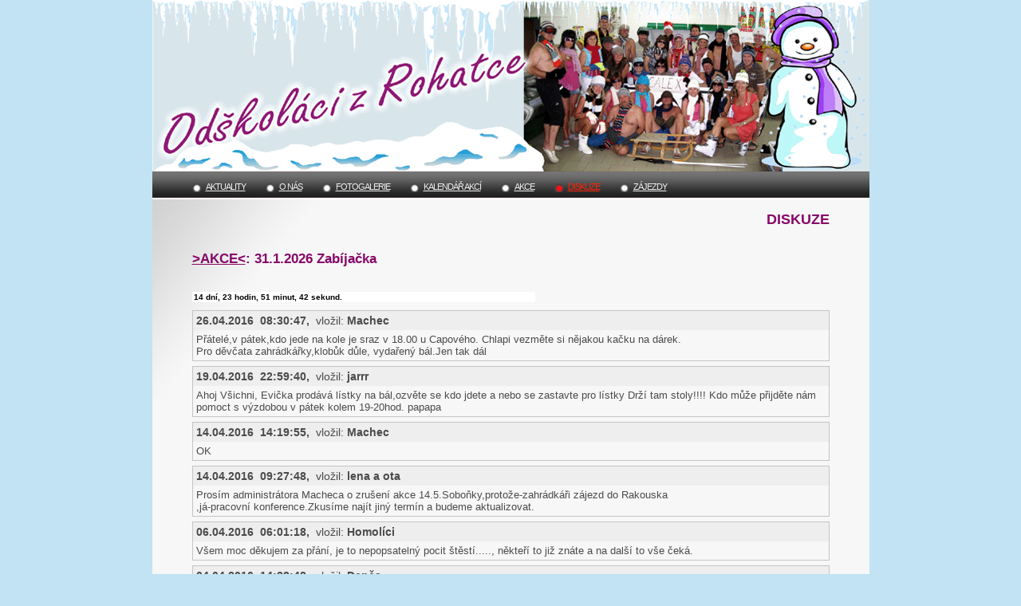

--- FILE ---
content_type: text/html
request_url: http://www.odskolaci.cz/cs/diskuze?diskuzepage=52
body_size: 43929
content:
<!DOCTYPE html PUBLIC "-//W3C//DTD XHTML 1.0 Strict//EN" "http://www.w3.org/TR/xhtml2/DTD/xhtml1-strict.dtd">
<html xmlns="http://www.w3.org/1999/xhtml" xml:lang="en">
<head>
  <title> :: ODSKOLACI.CZ :: DISKUZE</title>
  <meta name="description" content="www.ODSKOLACI.cz" />
  <meta name="keywords" content="" />
  <meta http-equiv="content-type" content="text/html; charset=windows-1250" />
  <meta name="robots" content="all,follow" />
  <link rel="stylesheet" type="text/css" href="http://www.odskolaci.cz/odskolaci.css" media="all" />

	<link rel="stylesheet" href="/lightbox/css/lightbox.css" type="text/css" media="screen" />
	<script src="/lightbox/js/prototype.js" type="text/javascript"></script>
	<script src="/lightbox/js/scriptaculous.js?load=effects,builder" type="text/javascript"></script>
	<script src="/lightbox/js/lightbox.js" type="text/javascript"></script>
	
  <meta name="verify-v1" content="R+GJrCpyGjP/l+SL93AiYJ+hiFAlssYkAWK1rinqdW0=" />

  <script type="text/javascript">
    var _gaq = _gaq || [];
    _gaq.push(['_setAccount', 'UA-20921153-6']);
    _gaq.push(['_trackPageview']);
  
    (function() {
      var ga = document.createElement('script'); ga.type = 'text/javascript'; ga.async = true;
      ga.src = ('https:' == document.location.protocol ? 'https://ssl' : 'http://www') + '.google-analytics.com/ga.js';
      var s = document.getElementsByTagName('script')[0]; s.parentNode.insertBefore(ga, s);
    })();
  </script>
</head>


<body id="body">

<div id="all">

  <div id="top">
    <div id="top2">
      <a id="logo" href="http://www.odskolaci.cz/"><span class="nocss">ODSKOLACI.CZ</span></a>
    </div>
  </div>

  <hr class="nocss">
  <div class="nocss"><strong>HYDRANT MENU:</strong><br></div>
      
  <div id="topmenu">
    <div id="topmenu2">
      <ul id="menu">
        <li><span>AKTUALITY</span>
<!--[if lte IE 6]><a href="#nogo"><table><tr><td><![endif]-->
<dl>
<dt><a href="http://www.odskolaci.cz/cs/aktuality">AKTUALITY</a></dt>
</dl>
<!--[if lte IE 6]></td></tr></table></a><![endif]-->
</li>
<li><span>O&nbsp;NÁS</span>
<!--[if lte IE 6]><a href="#nogo"><table><tr><td><![endif]-->
<dl>
<dt><a href="http://www.odskolaci.cz/cs/o-nas">O&nbsp;NÁS</a></dt>
</dl>
<!--[if lte IE 6]></td></tr></table></a><![endif]-->
</li>
<li><span>FOTOGALERIE</span>
<!--[if lte IE 6]><a href="#nogo"><table><tr><td><![endif]-->
<dl>
<dt><a href="http://www.odskolaci.cz/cs/nase-fotogalerie">FOTOGALERIE</a></dt>
<dd nowrap><a href="http://www.odskolaci.cz/cs/nase-fotogalerie/martina">&nbsp;::&nbsp;Narozeniny&nbsp;&nbsp;&nbsp;</a></dd>
<dd nowrap><a href="http://www.odskolaci.cz/cs/nase-fotogalerie/martina/jirka--40--srpen-2006">&nbsp;&nbsp;&nbsp;&nbsp;::&nbsp;Jirka&nbsp;&quot;40&quot;&nbsp;srpen&nbsp;2006&nbsp;&nbsp;&nbsp;</a></dd>
<dd nowrap><a href="http://www.odskolaci.cz/cs/nase-fotogalerie/martina/martina-pamela--35--duben-2007">&nbsp;&nbsp;&nbsp;&nbsp;::&nbsp;Martina&nbsp;T.&nbsp;&quot;35&quot;&nbsp;duben&nbsp;2007&nbsp;&nbsp;&nbsp;</a></dd>
<dd nowrap><a href="http://www.odskolaci.cz/cs/nase-fotogalerie/martina/martina-medvidkova--40--4-4-2008">&nbsp;&nbsp;&nbsp;&nbsp;::&nbsp;Martina&nbsp;M.&nbsp;&quot;40&quot;&nbsp;4.4.2008&nbsp;&nbsp;&nbsp;</a></dd>
<dd nowrap><a href="http://www.odskolaci.cz/cs/nase-fotogalerie/martina/vlastik--40--zari-2008">&nbsp;&nbsp;&nbsp;&nbsp;::&nbsp;Vlastík&nbsp;&quot;40&quot;&nbsp;září&nbsp;2008&nbsp;&nbsp;&nbsp;</a></dd>
<dd nowrap><a href="http://www.odskolaci.cz/cs/nase-fotogalerie/martina/homolikovych--50--leden-2009">&nbsp;&nbsp;&nbsp;&nbsp;::&nbsp;Broněk&nbsp;H.&nbsp;&quot;50&quot;&nbsp;leden&nbsp;2009&nbsp;&nbsp;&nbsp;</a></dd>
<dd nowrap><a href="http://www.odskolaci.cz/cs/nase-fotogalerie/martina/bronek-synovec--50--svine-decka-leden-2009">&nbsp;&nbsp;&nbsp;&nbsp;::&nbsp;Broněk&nbsp;D.&nbsp;&quot;50&quot;&nbsp;&nbsp;leden&nbsp;2009&nbsp;&nbsp;&nbsp;</a></dd>
<dd nowrap><a href="http://www.odskolaci.cz/cs/nase-fotogalerie/martina/robin--45--cerven-2009">&nbsp;&nbsp;&nbsp;&nbsp;::&nbsp;Robin&nbsp;&quot;45&quot;&nbsp;červen&nbsp;2009&nbsp;&nbsp;&nbsp;</a></dd>
<dd nowrap><a href="http://www.odskolaci.cz/cs/nase-fotogalerie/martina/janek--50--cervenec-2009">&nbsp;&nbsp;&nbsp;&nbsp;::&nbsp;Janek&nbsp;&quot;50&quot;&nbsp;červenec&nbsp;2009&nbsp;&nbsp;&nbsp;</a></dd>
<dd nowrap><a href="http://www.odskolaci.cz/cs/nase-fotogalerie/martina/vikin--50--srpen-2009">&nbsp;&nbsp;&nbsp;&nbsp;::&nbsp;Vikin&nbsp;&quot;50&quot;&nbsp;srpen&nbsp;2009&nbsp;&nbsp;&nbsp;</a></dd>
<dd nowrap><a href="http://www.odskolaci.cz/cs/nase-fotogalerie/martina/radek--40--rijen-2009">&nbsp;&nbsp;&nbsp;&nbsp;::&nbsp;Radek&nbsp;&quot;40&quot;&nbsp;říjen&nbsp;2009&nbsp;&nbsp;&nbsp;</a></dd>
<dd nowrap><a href="http://www.odskolaci.cz/cs/nase-fotogalerie/martina/pavel--45--listopad-2009">&nbsp;&nbsp;&nbsp;&nbsp;::&nbsp;Pavel&nbsp;&quot;45&quot;&nbsp;listopad&nbsp;2009&nbsp;&nbsp;&nbsp;</a></dd>
<dd nowrap><a href="http://www.odskolaci.cz/cs/nase-fotogalerie/martina/ota--60--31-12-2009">&nbsp;&nbsp;&nbsp;&nbsp;::&nbsp;Ota&nbsp;&quot;60&quot;&nbsp;31.12.2009&nbsp;&nbsp;&nbsp;</a></dd>
<dd nowrap><a href="http://www.odskolaci.cz/cs/nase-fotogalerie/martina/denisa--40--duben-2010">&nbsp;&nbsp;&nbsp;&nbsp;::&nbsp;Denisa&nbsp;&quot;40&quot;&nbsp;duben&nbsp;2010&nbsp;&nbsp;&nbsp;</a></dd>
<dd nowrap><a href="http://www.odskolaci.cz/cs/nase-fotogalerie/martina/jindra--50--cervenec-2010">&nbsp;&nbsp;&nbsp;&nbsp;::&nbsp;Jindra&nbsp;&quot;50&quot;&nbsp;červenec&nbsp;2010&nbsp;&nbsp;&nbsp;</a></dd>
<dd nowrap><a href="http://www.odskolaci.cz/cs/nase-fotogalerie/martina/joska--50--zari-2010">&nbsp;&nbsp;&nbsp;&nbsp;::&nbsp;Joška&nbsp;&quot;50&quot;&nbsp;září&nbsp;2010&nbsp;&nbsp;&nbsp;</a></dd>
<dd nowrap><a href="http://www.odskolaci.cz/cs/nase-fotogalerie/martina/petr--40--rijen-2010">&nbsp;&nbsp;&nbsp;&nbsp;::&nbsp;Petr&nbsp;&quot;40&quot;&nbsp;říjen&nbsp;2010&nbsp;&nbsp;&nbsp;</a></dd>
<dd nowrap><a href="http://www.odskolaci.cz/cs/nase-fotogalerie/martina/katka-k---40--rijen-2010">&nbsp;&nbsp;&nbsp;&nbsp;::&nbsp;Katka&nbsp;K.&nbsp;&quot;40&quot;&nbsp;říjen&nbsp;2010&nbsp;&nbsp;&nbsp;</a></dd>
<dd nowrap><a href="http://www.odskolaci.cz/cs/nase-fotogalerie/martina/martina-v---40--listopad-2010">&nbsp;&nbsp;&nbsp;&nbsp;::&nbsp;Martina&nbsp;V.&nbsp;&quot;40&quot;&nbsp;listopad&nbsp;2010&nbsp;&nbsp;&nbsp;</a></dd>
<dd nowrap><a href="http://www.odskolaci.cz/cs/nase-fotogalerie/martina/plesek--40--cerven-2011">&nbsp;&nbsp;&nbsp;&nbsp;::&nbsp;Pléšek&nbsp;&quot;40&quot;&nbsp;červen&nbsp;2011&nbsp;&nbsp;&nbsp;</a></dd>
<dd nowrap><a href="http://www.odskolaci.cz/cs/nase-fotogalerie/martina/iris--40--cervenec-2011">&nbsp;&nbsp;&nbsp;&nbsp;::&nbsp;Iris&nbsp;&quot;40&quot;&nbsp;červenec&nbsp;2011&nbsp;&nbsp;&nbsp;</a></dd>
<dd nowrap><a href="http://www.odskolaci.cz/cs/nase-fotogalerie/martina/jirka-m--a-petr-z---45--srpen-2011">&nbsp;&nbsp;&nbsp;&nbsp;::&nbsp;Jirka&nbsp;M.&nbsp;a&nbsp;Petr&nbsp;Ž.&nbsp;&quot;45&quot;&nbsp;srpen&nbsp;2011&nbsp;&nbsp;&nbsp;</a></dd>
<dd nowrap><a href="http://www.odskolaci.cz/cs/nase-fotogalerie/martina/verka--40--listopad-2011">&nbsp;&nbsp;&nbsp;&nbsp;::&nbsp;Věrka&nbsp;&quot;40&quot;&nbsp;listopad&nbsp;2011&nbsp;&nbsp;&nbsp;</a></dd>
<dd nowrap><a href="http://www.odskolaci.cz/cs/nase-fotogalerie/martina/jitka--40--duben-2012">&nbsp;&nbsp;&nbsp;&nbsp;::&nbsp;Jitka&nbsp;&quot;40&quot;&nbsp;duben&nbsp;2012&nbsp;&nbsp;&nbsp;</a></dd>
<dd nowrap><a href="http://www.odskolaci.cz/cs/nase-fotogalerie/martina/martina-t---40--cerven-2012">&nbsp;&nbsp;&nbsp;&nbsp;::&nbsp;Martina&nbsp;T.&nbsp;&quot;40&quot;&nbsp;červen&nbsp;2012&nbsp;&nbsp;&nbsp;</a></dd>
<dd nowrap><a href="http://www.odskolaci.cz/cs/nase-fotogalerie/martina/zdenicka-h---50--brezen-2013">&nbsp;&nbsp;&nbsp;&nbsp;::&nbsp;Zdenička&nbsp;H.&nbsp;&quot;50&quot;&nbsp;březen&nbsp;2013&nbsp;&nbsp;&nbsp;</a></dd>
<dd nowrap><a href="http://www.odskolaci.cz/cs/nase-fotogalerie/martina/jarka--50--duben-2013">&nbsp;&nbsp;&nbsp;&nbsp;::&nbsp;Jarka&nbsp;&quot;50&quot;&nbsp;duben&nbsp;2013&nbsp;&nbsp;&nbsp;</a></dd>
<dd nowrap><a href="http://www.odskolaci.cz/cs/nase-fotogalerie/martina/lenicka--50--kveten-2013">&nbsp;&nbsp;&nbsp;&nbsp;::&nbsp;Lenička&nbsp;&quot;50&quot;&nbsp;květen&nbsp;2013&nbsp;&nbsp;&nbsp;</a></dd>
<dd nowrap><a href="http://www.odskolaci.cz/cs/nase-fotogalerie/martina/hruskovi--50--srpen-2013">&nbsp;&nbsp;&nbsp;&nbsp;::&nbsp;Hruškovi&nbsp;&quot;50&quot;&nbsp;srpen&nbsp;2013&nbsp;&nbsp;&nbsp;</a></dd>
<dd nowrap><a href="http://www.odskolaci.cz/cs/nase-fotogalerie/martina/stana--50--rijen-2013">&nbsp;&nbsp;&nbsp;&nbsp;::&nbsp;Staňa&nbsp;&quot;50&quot;&nbsp;říjen&nbsp;2013&nbsp;&nbsp;&nbsp;</a></dd>
<dd nowrap><a href="http://www.odskolaci.cz/cs/nase-fotogalerie/martina/mira--40--listopad-2013">&nbsp;&nbsp;&nbsp;&nbsp;::&nbsp;Mira&nbsp;&quot;40&quot;&nbsp;listopad&nbsp;2013&nbsp;&nbsp;&nbsp;</a></dd>
<dd nowrap><a href="http://www.odskolaci.cz/cs/nase-fotogalerie/martina/robin--50--cerven-2014">&nbsp;&nbsp;&nbsp;&nbsp;::&nbsp;Robert&nbsp;&quot;50&quot;&nbsp;červen&nbsp;2014&nbsp;&nbsp;&nbsp;</a></dd>
<dd nowrap><a href="http://www.odskolaci.cz/cs/nase-fotogalerie/martina/pavel--50--listopad-2014">&nbsp;&nbsp;&nbsp;&nbsp;::&nbsp;Pavel&nbsp;&quot;50&quot;&nbsp;listopad&nbsp;2014&nbsp;&nbsp;&nbsp;</a></dd>
<dd nowrap><a href="http://www.odskolaci.cz/cs/nase-fotogalerie/martina/evik--50--duben-2015">&nbsp;&nbsp;&nbsp;&nbsp;::&nbsp;Evík&nbsp;&quot;50&quot;&nbsp;duben&nbsp;2015&nbsp;&nbsp;&nbsp;</a></dd>
<dd nowrap><a href="http://www.odskolaci.cz/cs/nase-fotogalerie/martina/jarca--50--cerven-2015">&nbsp;&nbsp;&nbsp;&nbsp;::&nbsp;Jarča&nbsp;&quot;50&quot;&nbsp;červen&nbsp;2015&nbsp;&nbsp;&nbsp;</a></dd>
<dd nowrap><a href="http://www.odskolaci.cz/cs/nase-fotogalerie/martina/jana-s--50--zari-2015">&nbsp;&nbsp;&nbsp;&nbsp;::&nbsp;Jana&nbsp;S&nbsp;&quot;50&quot;&nbsp;září&nbsp;2015&nbsp;&nbsp;&nbsp;</a></dd>
<dd nowrap><a href="http://www.odskolaci.cz/cs/nase-fotogalerie/vlada">&nbsp;::&nbsp;Someliérky&nbsp;u&nbsp;Vladě&nbsp;&nbsp;&nbsp;</a></dd>
<dd nowrap><a href="http://www.odskolaci.cz/cs/nase-fotogalerie/sportovni-akce">&nbsp;::&nbsp;Sportovní&nbsp;akce&nbsp;&nbsp;&nbsp;</a></dd>
<dd nowrap><a href="http://www.odskolaci.cz/cs/nase-fotogalerie/sportovni-akce/volejbalovy-turnaj-o-sobonske-sumive-jasave-7-5--2011">&nbsp;&nbsp;&nbsp;&nbsp;::&nbsp;Volejbalový&nbsp;turnaj&nbsp;o&nbsp;Soboňské&nbsp;šumivé&nbsp;jásavé&nbsp;7.5.&nbsp;2011&nbsp;&nbsp;&nbsp;</a></dd>
<dd nowrap><a href="http://www.odskolaci.cz/cs/nase-fotogalerie/sportovni-akce/volejbalovy-turnaj-o-sobonske-sumive-jasave-5-5-2012">&nbsp;&nbsp;&nbsp;&nbsp;::&nbsp;Volejbalový&nbsp;turnaj&nbsp;o&nbsp;Soboňské&nbsp;šumivé&nbsp;jásavé&nbsp;5.5.2012&nbsp;&nbsp;&nbsp;</a></dd>
<dd nowrap><a href="http://www.odskolaci.cz/cs/nase-fotogalerie/sportovni-akce/lyzarsky-kurz-na-portasi-2013">&nbsp;&nbsp;&nbsp;&nbsp;::&nbsp;Lyžařský&nbsp;kurz&nbsp;na&nbsp;Portáši&nbsp;2013&nbsp;&nbsp;&nbsp;</a></dd>
<dd nowrap><a href="http://www.odskolaci.cz/cs/nase-fotogalerie/plesy">&nbsp;::&nbsp;Plesy&nbsp;&nbsp;&nbsp;</a></dd>
<dd nowrap><a href="http://www.odskolaci.cz/cs/nase-fotogalerie/plesy/krojovany-ples-2010">&nbsp;&nbsp;&nbsp;&nbsp;::&nbsp;Krojovaný&nbsp;ples&nbsp;23.1.2010&nbsp;&nbsp;&nbsp;</a></dd>
<dd nowrap><a href="http://www.odskolaci.cz/cs/nase-fotogalerie/plesy/ples-sportovcu-6-2-2010">&nbsp;&nbsp;&nbsp;&nbsp;::&nbsp;Ples&nbsp;sportovců&nbsp;6.2.2010&nbsp;&nbsp;&nbsp;</a></dd>
<dd nowrap><a href="http://www.odskolaci.cz/cs/nase-fotogalerie/plesy/ples-sportovcu-19-2-2011">&nbsp;&nbsp;&nbsp;&nbsp;::&nbsp;Ples&nbsp;sportovců&nbsp;19.2.2011&nbsp;&nbsp;&nbsp;</a></dd>
<dd nowrap><a href="http://www.odskolaci.cz/cs/nase-fotogalerie/jsme-to-my-jak-zamlada">&nbsp;::&nbsp;Jsme&nbsp;to&nbsp;my&nbsp;jak&nbsp;zamlada&nbsp;&nbsp;&nbsp;</a></dd>
<dd nowrap><a href="http://www.odskolaci.cz/cs/nase-fotogalerie/svatebni-fotografie-odskolaku">&nbsp;::&nbsp;Svatební&nbsp;fotografie&nbsp;Odškoláků&nbsp;&nbsp;&nbsp;</a></dd>
<dd nowrap><a href="http://www.odskolaci.cz/cs/nase-fotogalerie/pinec">&nbsp;::&nbsp;Ping&nbsp;Pong&nbsp;23.6.2007&nbsp;&nbsp;&nbsp;</a></dd>
<dd nowrap><a href="http://www.odskolaci.cz/cs/nase-fotogalerie/andele">&nbsp;::&nbsp;Andělská&nbsp;noc&nbsp;5.12.2009&nbsp;&nbsp;&nbsp;</a></dd>
<dd nowrap><a href="http://www.odskolaci.cz/cs/nase-fotogalerie/seskok">&nbsp;::&nbsp;Martina&nbsp;medvídkova&nbsp;seskok&nbsp;24.5.2008&nbsp;&nbsp;&nbsp;</a></dd>
<dd nowrap><a href="http://www.odskolaci.cz/cs/nase-fotogalerie/momentky">&nbsp;::&nbsp;Střípky&nbsp;z&nbsp;různých&nbsp;akcí&nbsp;&nbsp;&nbsp;</a></dd>
<dd nowrap><a href="http://www.odskolaci.cz/cs/nase-fotogalerie/zabijacky">&nbsp;::&nbsp;Zabíjačky&nbsp;&nbsp;&nbsp;</a></dd>
<dd nowrap><a href="http://www.odskolaci.cz/cs/nase-fotogalerie/zabijacky/prase07">&nbsp;&nbsp;&nbsp;&nbsp;::&nbsp;Zabíjačka&nbsp;20.1.2007&nbsp;&nbsp;&nbsp;</a></dd>
<dd nowrap><a href="http://www.odskolaci.cz/cs/nase-fotogalerie/zabijacky/zabijacka-20-2-2010">&nbsp;&nbsp;&nbsp;&nbsp;::&nbsp;Zabíjačka&nbsp;20.2.2010&nbsp;&nbsp;&nbsp;</a></dd>
<dd nowrap><a href="http://www.odskolaci.cz/cs/nase-fotogalerie/zabijacky/zabijacka-5-3--2011">&nbsp;&nbsp;&nbsp;&nbsp;::&nbsp;Zabíjačka&nbsp;5.3.&nbsp;2011&nbsp;&nbsp;&nbsp;</a></dd>
<dd nowrap><a href="http://www.odskolaci.cz/cs/nase-fotogalerie/zabijacky/zabijacka-26-1-2013">&nbsp;&nbsp;&nbsp;&nbsp;::&nbsp;Zabíjačka&nbsp;26.1.2013&nbsp;&nbsp;&nbsp;</a></dd>
<dd nowrap><a href="http://www.odskolaci.cz/cs/nase-fotogalerie/zabijacky/zabijacka-16-2-2015">&nbsp;&nbsp;&nbsp;&nbsp;::&nbsp;Zabíjačka&nbsp;14.2.2015&nbsp;&nbsp;&nbsp;</a></dd>
<dd nowrap><a href="http://www.odskolaci.cz/cs/nase-fotogalerie/drevo">&nbsp;::&nbsp;Dřevo&nbsp;u&nbsp;Homolů&nbsp;19.5.2007&nbsp;&nbsp;&nbsp;</a></dd>
<dd nowrap><a href="http://www.odskolaci.cz/cs/nase-fotogalerie/kola">&nbsp;::&nbsp;Kola&nbsp;Tonky&nbsp;21.-22.7.&nbsp;2007&nbsp;&nbsp;&nbsp;</a></dd>
<dd nowrap><a href="http://www.odskolaci.cz/cs/nase-fotogalerie/adamov">&nbsp;::&nbsp;Kola&nbsp;Adamov&nbsp;&nbsp;1.8.2009&nbsp;&nbsp;&nbsp;</a></dd>
<dd nowrap><a href="http://www.odskolaci.cz/cs/nase-fotogalerie/kola-adamov-14-7-2012">&nbsp;::&nbsp;Kola&nbsp;Adamov&nbsp;14.7.2012&nbsp;&nbsp;&nbsp;</a></dd>
<dd nowrap><a href="http://www.odskolaci.cz/cs/nase-fotogalerie/volejbal-veseli-n--moravou">&nbsp;::&nbsp;Volejbal-Veselí&nbsp;n.&nbsp;Moravou&nbsp;&nbsp;&nbsp;</a></dd>
<dd nowrap><a href="http://www.odskolaci.cz/cs/nase-fotogalerie/senosec-2010">&nbsp;::&nbsp;Senoseč&nbsp;2010&nbsp;&nbsp;&nbsp;</a></dd>
<dd nowrap><a href="http://www.odskolaci.cz/cs/nase-fotogalerie/kravi-hora-24--25-7-2010">&nbsp;::&nbsp;Kraví&nbsp;Hora&nbsp;24.-25.7.2010&nbsp;&nbsp;&nbsp;</a></dd>
<dd nowrap><a href="http://www.odskolaci.cz/cs/nase-fotogalerie/fotbalovy-turnaj-italie-2010">&nbsp;::&nbsp;Fotbalový&nbsp;turnaj&nbsp;Itálie&nbsp;2010&nbsp;&nbsp;&nbsp;</a></dd>
<dd nowrap><a href="http://www.odskolaci.cz/cs/nase-fotogalerie/fotbalovy-turnaj-italie-2013">&nbsp;::&nbsp;Fotbalový&nbsp;turnaj&nbsp;Itálie&nbsp;2013&nbsp;&nbsp;&nbsp;</a></dd>
<dd nowrap><a href="http://www.odskolaci.cz/cs/nase-fotogalerie/fotbalovy-turnaj-v-ziline">&nbsp;::&nbsp;Fotbalový&nbsp;turnaj&nbsp;v&nbsp;Žilině&nbsp;9.&nbsp;-&nbsp;10.4.2010&nbsp;&nbsp;&nbsp;</a></dd>
<dd nowrap><a href="http://www.odskolaci.cz/cs/nase-fotogalerie/fotbalovy-turnaj-rohatec-9-10-2010">&nbsp;::&nbsp;Fotbalový&nbsp;turnaj&nbsp;Rohatec&nbsp;9.10.2010&nbsp;&nbsp;&nbsp;</a></dd>
<dd nowrap><a href="http://www.odskolaci.cz/cs/nase-fotogalerie/fotogalerie-x">&nbsp;::&nbsp;Předhodový&nbsp;turnaj&nbsp;2007&nbsp;&nbsp;&nbsp;</a></dd>
<dd nowrap><a href="http://www.odskolaci.cz/cs/nase-fotogalerie/predhodovy-turnaj-2011">&nbsp;::&nbsp;Předhodový&nbsp;turnaj&nbsp;2011&nbsp;&nbsp;&nbsp;</a></dd>
<dd nowrap><a href="http://www.odskolaci.cz/cs/nase-fotogalerie/svatobarborske-husy-4-12-2010">&nbsp;::&nbsp;Svatobarborské&nbsp;husy&nbsp;4.12.2010&nbsp;&nbsp;&nbsp;</a></dd>
<dd nowrap><a href="http://www.odskolaci.cz/cs/nase-fotogalerie/uzene-a-kost-palenek">&nbsp;::&nbsp;Uzené&nbsp;a&nbsp;košt&nbsp;pálenek&nbsp;2012&nbsp;&nbsp;&nbsp;</a></dd>
<dd nowrap><a href="http://www.odskolaci.cz/cs/nase-fotogalerie/uzene-a-kost-palenek-2015">&nbsp;::&nbsp;Uzené&nbsp;a&nbsp;košt&nbsp;pálenek&nbsp;2015&nbsp;&nbsp;&nbsp;</a></dd>
<dd nowrap><a href="http://www.odskolaci.cz/cs/nase-fotogalerie/pochod">&nbsp;::&nbsp;Pochod&nbsp;Bzenec&nbsp;-&nbsp;Rohatec&nbsp;29.12.2009&nbsp;&nbsp;&nbsp;</a></dd>
<dd nowrap><a href="http://www.odskolaci.cz/cs/nase-fotogalerie/pochod-bzenec---rohatec-29-12-2010">&nbsp;::&nbsp;Pochod&nbsp;Bzenec&nbsp;-&nbsp;Rohatec&nbsp;29.12.2010&nbsp;&nbsp;&nbsp;</a></dd>
<dd nowrap><a href="http://www.odskolaci.cz/cs/nase-fotogalerie/pochod-skalica---rohatec-29-12-2013">&nbsp;::&nbsp;Pochod&nbsp;Skalica&nbsp;-&nbsp;Rohatec&nbsp;29.12.2013&nbsp;&nbsp;&nbsp;</a></dd>
<dd nowrap><a href="http://www.odskolaci.cz/cs/nase-fotogalerie/pochod-rohatec---straznice-29-12-2014">&nbsp;::&nbsp;Pochod&nbsp;Rohatec&nbsp;-&nbsp;Strážnice&nbsp;29.12.2014&nbsp;&nbsp;&nbsp;</a></dd>
<dd nowrap><a href="http://www.odskolaci.cz/cs/nase-fotogalerie/pochod-rohatec---velehrad-29-12-2015">&nbsp;::&nbsp;Pochod&nbsp;Rohatec&nbsp;-&nbsp;Velehrad&nbsp;29.12.2015&nbsp;&nbsp;&nbsp;</a></dd>
<dd nowrap><a href="http://www.odskolaci.cz/cs/nase-fotogalerie/silvestr-2010-2011">&nbsp;::&nbsp;Silvestr&nbsp;2010/2011&nbsp;&nbsp;&nbsp;</a></dd>
<dd nowrap><a href="http://www.odskolaci.cz/cs/nase-fotogalerie/silvestr-2013-2014">&nbsp;::&nbsp;Silvestr&nbsp;2013/2014&nbsp;&nbsp;&nbsp;</a></dd>
<dd nowrap><a href="http://www.odskolaci.cz/cs/nase-fotogalerie/silvestr-2014-2015">&nbsp;::&nbsp;Silvestr&nbsp;2014/2015&nbsp;&nbsp;&nbsp;</a></dd>
<dd nowrap><a href="http://www.odskolaci.cz/cs/nase-fotogalerie/prehrada">&nbsp;::&nbsp;Dobrodružná&nbsp;cesta&nbsp;-&nbsp;Dalešická&nbsp;přehrada&nbsp;2009&nbsp;&nbsp;&nbsp;</a></dd>
<dd nowrap><a href="http://www.odskolaci.cz/cs/nase-fotogalerie/zlate-pisky-25---27-2010">&nbsp;::&nbsp;Dobrodružná&nbsp;cesta&nbsp;-&nbsp;Zlaté&nbsp;Písky&nbsp;2010&nbsp;&nbsp;&nbsp;</a></dd>
<dd nowrap><a href="http://www.odskolaci.cz/cs/nase-fotogalerie/sjizdeni-moravy-2011">&nbsp;::&nbsp;Dobrodružná&nbsp;cesta&nbsp;-&nbsp;Morava&nbsp;2011&nbsp;&nbsp;&nbsp;</a></dd>
<dd nowrap><a href="http://www.odskolaci.cz/cs/nase-fotogalerie/sjizdeni-moravy-2012">&nbsp;::&nbsp;Dobrodružná&nbsp;cesta&nbsp;-&nbsp;Morava&nbsp;2012&nbsp;&nbsp;&nbsp;</a></dd>
<dd nowrap><a href="http://www.odskolaci.cz/cs/nase-fotogalerie/dobordruzna-cesta---musov-2013">&nbsp;::&nbsp;Dobordružná&nbsp;cesta&nbsp;-&nbsp;Mušov&nbsp;2013&nbsp;&nbsp;&nbsp;</a></dd>
<dd nowrap><a href="http://www.odskolaci.cz/cs/nase-fotogalerie/dobrodruzna-cesta---vltava-2014">&nbsp;::&nbsp;Dobrodružná&nbsp;cesta&nbsp;-&nbsp;Vltava&nbsp;2014&nbsp;&nbsp;&nbsp;</a></dd>
<dd nowrap><a href="http://www.odskolaci.cz/cs/nase-fotogalerie/odskolacky-zajezd-2010">&nbsp;::&nbsp;Odškolácký&nbsp;zájezd&nbsp;2010&nbsp;&nbsp;&nbsp;</a></dd>
<dd nowrap><a href="http://www.odskolaci.cz/cs/nase-fotogalerie/odskolacky-zajezd-2011">&nbsp;::&nbsp;Odškolácký&nbsp;zájezd&nbsp;2011&nbsp;&nbsp;&nbsp;</a></dd>
<dd nowrap><a href="http://www.odskolaci.cz/cs/nase-fotogalerie/odskolacky-zajezd-2012">&nbsp;::&nbsp;Odškolácký&nbsp;zájezd&nbsp;2012&nbsp;&nbsp;&nbsp;</a></dd>
<dd nowrap><a href="http://www.odskolaci.cz/cs/nase-fotogalerie/odskolacky-zajezd-2013">&nbsp;::&nbsp;Odškolácký&nbsp;zájezd&nbsp;2013&nbsp;&nbsp;&nbsp;</a></dd>
<dd nowrap><a href="http://www.odskolaci.cz/cs/nase-fotogalerie/odskolacky-zajezd-2014">&nbsp;::&nbsp;Odškolácký&nbsp;zájezd&nbsp;2014&nbsp;&nbsp;&nbsp;</a></dd>
<dd nowrap><a href="http://www.odskolaci.cz/cs/nase-fotogalerie/odskolacky-zajezd-2015">&nbsp;::&nbsp;Odškolácký&nbsp;zájezd&nbsp;2015&nbsp;&nbsp;&nbsp;</a></dd>
<dd nowrap><a href="http://www.odskolaci.cz/cs/nase-fotogalerie/oslava-podzimu-2012">&nbsp;::&nbsp;Oslava&nbsp;podzimu&nbsp;2012&nbsp;&nbsp;&nbsp;</a></dd>
<dd nowrap><a href="http://www.odskolaci.cz/cs/nase-fotogalerie/valticke-vinobrani-2012">&nbsp;::&nbsp;Valtické&nbsp;vinobraní&nbsp;2012&nbsp;&nbsp;&nbsp;</a></dd>
<dd nowrap><a href="http://www.odskolaci.cz/cs/nase-fotogalerie/halenkovicky-volejbal-2013">&nbsp;::&nbsp;Halenkovický&nbsp;volejbal&nbsp;2013&nbsp;&nbsp;&nbsp;</a></dd>
<dd nowrap><a href="http://www.odskolaci.cz/cs/nase-fotogalerie/halenkovicky-volejbal-2015">&nbsp;::&nbsp;Halenkovický&nbsp;volejbal&nbsp;2015&nbsp;&nbsp;&nbsp;</a></dd>
<dd nowrap><a href="http://www.odskolaci.cz/cs/nase-fotogalerie/predvanocni-rozijmani-v-cimerce-2014">&nbsp;::&nbsp;Předvánoční&nbsp;rozíjmání&nbsp;v&nbsp;cimérce&nbsp;2014&nbsp;&nbsp;&nbsp;</a></dd>
<dd nowrap><a href="http://www.odskolaci.cz/cs/nase-fotogalerie/farma-u-kotasa">&nbsp;::&nbsp;Farma&nbsp;u&nbsp;Kotasa&nbsp;&nbsp;&nbsp;</a></dd>
<dd nowrap><a href="http://www.odskolaci.cz/cs/nase-fotogalerie/koncert-elan">&nbsp;::&nbsp;Koncert&nbsp;Elán&nbsp;&nbsp;&nbsp;</a></dd>
<dd nowrap><a href="http://www.odskolaci.cz/cs/nase-fotogalerie/posezeni-na-privoze-2015">&nbsp;::&nbsp;Posezení&nbsp;na&nbsp;přívoze&nbsp;2015&nbsp;&nbsp;&nbsp;</a></dd>
<dd nowrap><a href="http://www.odskolaci.cz/cs/nase-fotogalerie/vanocni-rozimani">&nbsp;::&nbsp;Vánoční&nbsp;rozímání&nbsp;2015&nbsp;&nbsp;&nbsp;</a></dd>
</dl>
<!--[if lte IE 6]></td></tr></table></a><![endif]-->
</li>
<li><span>KALENDÁŘ&nbsp;AKCÍ</span>
<!--[if lte IE 6]><a href="#nogo"><table><tr><td><![endif]-->
<dl>
<dt><a href="http://www.odskolaci.cz/cs/kalendar-akci-2">KALENDÁŘ&nbsp;AKCÍ</a></dt>
<dd nowrap><a href="http://www.odskolaci.cz/cs/kalendar-akci-2/kalendar-akci-2-x">&nbsp;::&nbsp;Archiv&nbsp;roku&nbsp;2022&nbsp;&nbsp;&nbsp;</a></dd>
</dl>
<!--[if lte IE 6]></td></tr></table></a><![endif]-->
</li>
<li><span>AKCE</span>
<!--[if lte IE 6]><a href="#nogo"><table><tr><td><![endif]-->
<dl>
<dt><a href="http://www.odskolaci.cz/cs/akce-2">AKCE</a></dt>
<dd nowrap><a href="http://www.odskolaci.cz/cs/akce-2/akce">&nbsp;::&nbsp;Archiv&nbsp;roku&nbsp;2023&nbsp;&nbsp;&nbsp;</a></dd>
<dd nowrap><a href="http://www.odskolaci.cz/cs/akce-2/akce/akce-2-x">&nbsp;&nbsp;&nbsp;&nbsp;::&nbsp;Archiv&nbsp;roku&nbsp;2022&nbsp;&nbsp;&nbsp;</a></dd>
<dd nowrap><a href="http://www.odskolaci.cz/cs/akce-2/akce/akce-2-x/akce-2">&nbsp;&nbsp;&nbsp;&nbsp;&nbsp;&nbsp;&nbsp;::&nbsp;Archiv&nbsp;roku&nbsp;2021&nbsp;&nbsp;&nbsp;</a></dd>
<dd nowrap><a href="http://www.odskolaci.cz/cs/akce-2/akce/akce-2-x/akce-2/akce-2-x">&nbsp;&nbsp;&nbsp;&nbsp;&nbsp;&nbsp;&nbsp;&nbsp;&nbsp;&nbsp;::&nbsp;Archiv&nbsp;roku&nbsp;2020&nbsp;&nbsp;&nbsp;</a></dd>
<dd nowrap><a href="http://www.odskolaci.cz/cs/akce-2/akce/akce-2-x/akce-2/akce-2-x/akce-2">&nbsp;&nbsp;&nbsp;&nbsp;&nbsp;&nbsp;&nbsp;&nbsp;&nbsp;&nbsp;&nbsp;&nbsp;&nbsp;::&nbsp;Archiv&nbsp;roku&nbsp;2019&nbsp;&nbsp;&nbsp;</a></dd>
<dd nowrap><a href="http://www.odskolaci.cz/cs/akce-2/akce/akce-2-x/akce-2/akce-2-x/akce-2-x">&nbsp;&nbsp;&nbsp;&nbsp;&nbsp;&nbsp;&nbsp;&nbsp;&nbsp;&nbsp;&nbsp;&nbsp;&nbsp;::&nbsp;Archiv&nbsp;roku&nbsp;2018&nbsp;&nbsp;&nbsp;</a></dd>
<dd nowrap><a href="http://www.odskolaci.cz/cs/akce-2/akce/akce-2-x/akce-2/akce-2-x/akce-2-x-x">&nbsp;&nbsp;&nbsp;&nbsp;&nbsp;&nbsp;&nbsp;&nbsp;&nbsp;&nbsp;&nbsp;&nbsp;&nbsp;::&nbsp;Archiv&nbsp;roku&nbsp;2017&nbsp;&nbsp;&nbsp;</a></dd>
<dd nowrap><a href="http://www.odskolaci.cz/cs/akce-2/akce/akce-2-x/akce-2/akce-2-x/akce">&nbsp;&nbsp;&nbsp;&nbsp;&nbsp;&nbsp;&nbsp;&nbsp;&nbsp;&nbsp;&nbsp;&nbsp;&nbsp;::&nbsp;Archiv&nbsp;roku&nbsp;2016&nbsp;&nbsp;&nbsp;</a></dd>
<dd nowrap><a href="http://www.odskolaci.cz/cs/akce-2/akce/akce-2-x/akce-2/akce-2-x/akce-2-x-x-x">&nbsp;&nbsp;&nbsp;&nbsp;&nbsp;&nbsp;&nbsp;&nbsp;&nbsp;&nbsp;&nbsp;&nbsp;&nbsp;::&nbsp;Archiv&nbsp;roku&nbsp;2015&nbsp;&nbsp;&nbsp;</a></dd>
<dd nowrap><a href="http://www.odskolaci.cz/cs/akce-2/akce/akce-2-x/akce-2/akce-2-x/akce-x-x-x-x">&nbsp;&nbsp;&nbsp;&nbsp;&nbsp;&nbsp;&nbsp;&nbsp;&nbsp;&nbsp;&nbsp;&nbsp;&nbsp;::&nbsp;Archiv&nbsp;roku&nbsp;2014&nbsp;&nbsp;&nbsp;</a></dd>
<dd nowrap><a href="http://www.odskolaci.cz/cs/akce-2/akce/akce-2-x/akce-2/akce-2-x/akce-x">&nbsp;&nbsp;&nbsp;&nbsp;&nbsp;&nbsp;&nbsp;&nbsp;&nbsp;&nbsp;&nbsp;&nbsp;&nbsp;::&nbsp;Archiv&nbsp;roku&nbsp;2013&nbsp;&nbsp;&nbsp;</a></dd>
<dd nowrap><a href="http://www.odskolaci.cz/cs/akce-2/akce/akce-2-x/akce-2/akce-2-x/akce-x-x">&nbsp;&nbsp;&nbsp;&nbsp;&nbsp;&nbsp;&nbsp;&nbsp;&nbsp;&nbsp;&nbsp;&nbsp;&nbsp;::&nbsp;Archiv&nbsp;roku&nbsp;2012&nbsp;&nbsp;&nbsp;</a></dd>
<dd nowrap><a href="http://www.odskolaci.cz/cs/akce-2/akce/akce-2-x/akce-2/akce-2-x/akce-x-x-x">&nbsp;&nbsp;&nbsp;&nbsp;&nbsp;&nbsp;&nbsp;&nbsp;&nbsp;&nbsp;&nbsp;&nbsp;&nbsp;::&nbsp;Archiv&nbsp;roku&nbsp;2011&nbsp;&nbsp;&nbsp;</a></dd>
<dd nowrap><a href="http://www.odskolaci.cz/cs/akce-2/akce/akce-2-x/akce-2/akce-2-x/akce-x-x-x-x-x">&nbsp;&nbsp;&nbsp;&nbsp;&nbsp;&nbsp;&nbsp;&nbsp;&nbsp;&nbsp;&nbsp;&nbsp;&nbsp;::&nbsp;Archiv&nbsp;roku&nbsp;2010&nbsp;&nbsp;&nbsp;</a></dd>
</dl>
<!--[if lte IE 6]></td></tr></table></a><![endif]-->
</li>
<li><span>DISKUZE</span>
<!--[if lte IE 6]><a href="#nogo"><table><tr><td><![endif]-->
<dl>
<dt><a class="menu_item_onn" href="http://www.odskolaci.cz/cs/diskuze">DISKUZE</a></dt>
</dl>
<!--[if lte IE 6]></td></tr></table></a><![endif]-->
</li>
<li><span>ZÁJEZDY</span>
<!--[if lte IE 6]><a href="#nogo"><table><tr><td><![endif]-->
<dl>
<dt><a href="http://www.odskolaci.cz/cs/kontakty">ZÁJEZDY</a></dt>
</dl>
<!--[if lte IE 6]></td></tr></table></a><![endif]-->
</li>
      </ul>
    </div>
  </div>



  <hr class="nocss">



  <div id="middle">
  <div id="middle_horni">
  <div id="middle_dolni">
    <div id="middle2">
  
          <div id="path"><div id="path2"><a href="http://www.odskolaci.cz/cs/diskuze">DISKUZE</a></div></div>

            <div><h1><big><big><a href="/cs/akce-2">>AKCE<</a>: 31.1.2026 Zabíjačka
 </big></h1>
<br>
<body onload="startclock()"> 

<script type="text/javascript"> 
var timerID = null; 
var timerRunning = false; 
function showtime() { 
today = new Date(); 
Prodej = new Date("januar 31, 2026, 10:00") 
msPerDay = 24 * 60 * 60 * 1000 ; 
timeLeft = (Prodej.getTime() - today.getTime()); 
e_daysLeft = timeLeft / msPerDay; 
daysLeft = Math.floor(e_daysLeft); 
e_daysLeft = timeLeft / msPerDay; 
daysLeft = Math.floor(e_daysLeft); 
e_hrsLeft = (e_daysLeft - daysLeft)*24; 
hrsLeft = Math.floor(e_hrsLeft); 
minsLeft = Math.floor((e_hrsLeft - hrsLeft)*60); 
hrsLeft = hrsLeft; 
e_minsLeft = (e_hrsLeft - hrsLeft)*60; 
secLeft = Math.floor(e_hrsLeft); 
secLeft = Math.floor((e_minsLeft - minsLeft)*60); 
secLeft = secLeft; 
Temp3='' +daysLeft+' dní, '+hrsLeft+' hodin, '+minsLeft+' minut, '+secLeft+' sekund.' 
document.odpocet.zbyva.value=Temp3;
timerID = setTimeout("showtime()",1000); 
timerRunning = true; 
} 
var timerID = null; 
var timerRunning = false; 
function stopclock () { 
if(timerRunning) 
clearTimeout(timerID); 
timerRunning = false; 
} 
function stopClock() { 
stopclock(); 
return; 
} 
function startclock () { 
stopclock(); 
showtime(); 
} 
</script> 

<form name="odpocet" action="">
<p><input style="border: 0; color: black; font-weight: bold;" name="zbyva" size="70" /></p>
</form>
</div><div class="diskuze"><div class="diskuze_prispevek"><div class="diskuze_header">26.04.2016 &nbsp;08:30:47,&nbsp; <span>vložil:</span> Machec</div><div class="diskuze_message">Přátelé,v pátek,kdo jede na kole je sraz v 18.00 u Capového. Chlapi vezměte si nějakou kačku na dárek.<br />
Pro děvčata zahrádkářky,klobůk důle, vydařený bál.Jen tak dál</div></div><div class="diskuze_prispevek"><div class="diskuze_header">19.04.2016 &nbsp;22:59:40,&nbsp; <span>vložil:</span> jarrr</div><div class="diskuze_message">Ahoj Všichni, Evička prodává lístky na bál,ozvěte se kdo jdete a nebo se zastavte pro lístky Drží tam stoly!!!!  Kdo může přijděte nám pomoct s výzdobou v pátek kolem 19-20hod. papapa</div></div><div class="diskuze_prispevek"><div class="diskuze_header">14.04.2016 &nbsp;14:19:55,&nbsp; <span>vložil:</span> Machec</div><div class="diskuze_message">OK</div></div><div class="diskuze_prispevek"><div class="diskuze_header">14.04.2016 &nbsp;09:27:48,&nbsp; <span>vložil:</span> lena a ota</div><div class="diskuze_message">Prosím administrátora Macheca o zrušení akce 14.5.Soboňky,protože-zahrádkáři zájezd do Rakouska<br />
,já-pracovní konference.Zkusíme najít jiný termín a budeme aktualizovat.</div></div><div class="diskuze_prispevek"><div class="diskuze_header">06.04.2016 &nbsp;06:01:18,&nbsp; <span>vložil:</span> Homolíci</div><div class="diskuze_message">Všem moc děkujem za přání, je to nepopsatelný pocit štěstí....., někteří to již znáte a na další to vše čeká.</div></div><div class="diskuze_prispevek"><div class="diskuze_header">04.04.2016 &nbsp;14:28:48,&nbsp; <span>vložil:</span> Denča</div><div class="diskuze_message">Taky velká gratulace novým odškoláckým babičkám a dědečkům</div></div><div class="diskuze_prispevek"><div class="diskuze_header">04.04.2016 &nbsp;12:33:11,&nbsp; <span>vložil:</span> pokladníková</div><div class="diskuze_message">Gratulujeme  fšeckým novým odškoláckým dědáčkom!!!</div></div><div class="diskuze_prispevek"><div class="diskuze_header">16.03.2016 &nbsp;21:41:33,&nbsp; <span>vložil:</span> Janicka</div><div class="diskuze_message">Bezva bracha!</div></div><div class="diskuze_prispevek"><div class="diskuze_header">14.03.2016 &nbsp;20:49:59,&nbsp; <span>vložil:</span> w</div><div class="diskuze_message">To je dobrý</div></div><div class="diskuze_prispevek"><div class="diskuze_header">12.03.2016 &nbsp;13:55:56,&nbsp; <span>vložil:</span> Machec</div><div class="diskuze_message">Ahoj čau, přecházíme na nový druh ukládání fotek a od dnešního dne se budou fotky nacházet zde.<br />
http://odskolaci.rajce.idnes.cz/</div></div><div class="diskuze_prispevek"><div class="diskuze_header">10.03.2016 &nbsp;22:41:55,&nbsp; <span>vložil:</span> Janicka</div><div class="diskuze_message">Diky za info bracho.Pozdejsi cas vyhovuje,taky neco doma najdem...Do cimerky bych rada sla,bo jsem tam nikdy nebyla,ale vzhledem k tomu,ze neumim jit zavcas domu,tak jsem to neriskovala..Pa zitra</div></div><div class="diskuze_prispevek"><div class="diskuze_header">10.03.2016 &nbsp;14:52:29,&nbsp; <span>vložil:</span> lena</div><div class="diskuze_message">Když tak pěkně prosíš Machec tak něco doma najdem.</div></div><div class="diskuze_prispevek"><div class="diskuze_header">09.03.2016 &nbsp;22:53:40,&nbsp; <span>vložil:</span> jarrr</div><div class="diskuze_message">jojo hezky at se máte co sem kukáte ...</div></div><div class="diskuze_prispevek"><div class="diskuze_header">08.03.2016 &nbsp;15:28:34,&nbsp; <span>vložil:</span> Machec</div><div class="diskuze_message">Prosím vás drobná změna,v pátek bude sraz 19.00 hod. Ok?Ženy vezměte každá nějakou zavařeninu k uzenému(okurky,čalamáda atd.)a prosím něco ke kávičce. Ogarom napíšu sms. Ženy ve čtvrtek kolem 19.00 to v cimerce  koštujeme, tak kdyby jste chtěli a měli chuť.</div></div><div class="diskuze_prispevek"><div class="diskuze_header">12.02.2016 &nbsp;11:15:49,&nbsp; <span>vložil:</span> martina medvídková</div><div class="diskuze_message">Dojdu.Těším se.</div></div></div><div class="diskuze_strankovani"><strong>Stránka: </strong> &nbsp; <a class="stranky" href="http://www.odskolaci.cz/cs/diskuze?diskuzepage=1">1</a> &nbsp;<a class="stranky" href="http://www.odskolaci.cz/cs/diskuze?diskuzepage=2">2</a> &nbsp;<a class="stranky" href="http://www.odskolaci.cz/cs/diskuze?diskuzepage=3">3</a> &nbsp;<a class="stranky" href="http://www.odskolaci.cz/cs/diskuze?diskuzepage=4">4</a> &nbsp;<a class="stranky" href="http://www.odskolaci.cz/cs/diskuze?diskuzepage=5">5</a> &nbsp;<a class="stranky" href="http://www.odskolaci.cz/cs/diskuze?diskuzepage=6">6</a> &nbsp;<a class="stranky" href="http://www.odskolaci.cz/cs/diskuze?diskuzepage=7">7</a> &nbsp;<a class="stranky" href="http://www.odskolaci.cz/cs/diskuze?diskuzepage=8">8</a> &nbsp;<a class="stranky" href="http://www.odskolaci.cz/cs/diskuze?diskuzepage=9">9</a> &nbsp;<a class="stranky" href="http://www.odskolaci.cz/cs/diskuze?diskuzepage=10">10</a> &nbsp;<a class="stranky" href="http://www.odskolaci.cz/cs/diskuze?diskuzepage=11">11</a> &nbsp;<a class="stranky" href="http://www.odskolaci.cz/cs/diskuze?diskuzepage=12">12</a> &nbsp;<a class="stranky" href="http://www.odskolaci.cz/cs/diskuze?diskuzepage=13">13</a> &nbsp;<a class="stranky" href="http://www.odskolaci.cz/cs/diskuze?diskuzepage=14">14</a> &nbsp;<a class="stranky" href="http://www.odskolaci.cz/cs/diskuze?diskuzepage=15">15</a> &nbsp;<a class="stranky" href="http://www.odskolaci.cz/cs/diskuze?diskuzepage=16">16</a> &nbsp;<a class="stranky" href="http://www.odskolaci.cz/cs/diskuze?diskuzepage=17">17</a> &nbsp;<a class="stranky" href="http://www.odskolaci.cz/cs/diskuze?diskuzepage=18">18</a> &nbsp;<a class="stranky" href="http://www.odskolaci.cz/cs/diskuze?diskuzepage=19">19</a> &nbsp;<a class="stranky" href="http://www.odskolaci.cz/cs/diskuze?diskuzepage=20">20</a> &nbsp;<a class="stranky" href="http://www.odskolaci.cz/cs/diskuze?diskuzepage=21">21</a> &nbsp;<a class="stranky" href="http://www.odskolaci.cz/cs/diskuze?diskuzepage=22">22</a> &nbsp;<a class="stranky" href="http://www.odskolaci.cz/cs/diskuze?diskuzepage=23">23</a> &nbsp;<a class="stranky" href="http://www.odskolaci.cz/cs/diskuze?diskuzepage=24">24</a> &nbsp;<a class="stranky" href="http://www.odskolaci.cz/cs/diskuze?diskuzepage=25">25</a> &nbsp;<a class="stranky" href="http://www.odskolaci.cz/cs/diskuze?diskuzepage=26">26</a> &nbsp;<a class="stranky" href="http://www.odskolaci.cz/cs/diskuze?diskuzepage=27">27</a> &nbsp;<a class="stranky" href="http://www.odskolaci.cz/cs/diskuze?diskuzepage=28">28</a> &nbsp;<a class="stranky" href="http://www.odskolaci.cz/cs/diskuze?diskuzepage=29">29</a> &nbsp;<a class="stranky" href="http://www.odskolaci.cz/cs/diskuze?diskuzepage=30">30</a> &nbsp;<a class="stranky" href="http://www.odskolaci.cz/cs/diskuze?diskuzepage=31">31</a> &nbsp;<a class="stranky" href="http://www.odskolaci.cz/cs/diskuze?diskuzepage=32">32</a> &nbsp;<a class="stranky" href="http://www.odskolaci.cz/cs/diskuze?diskuzepage=33">33</a> &nbsp;<a class="stranky" href="http://www.odskolaci.cz/cs/diskuze?diskuzepage=34">34</a> &nbsp;<a class="stranky" href="http://www.odskolaci.cz/cs/diskuze?diskuzepage=35">35</a> &nbsp;<a class="stranky" href="http://www.odskolaci.cz/cs/diskuze?diskuzepage=36">36</a> &nbsp;<a class="stranky" href="http://www.odskolaci.cz/cs/diskuze?diskuzepage=37">37</a> &nbsp;<a class="stranky" href="http://www.odskolaci.cz/cs/diskuze?diskuzepage=38">38</a> &nbsp;<a class="stranky" href="http://www.odskolaci.cz/cs/diskuze?diskuzepage=39">39</a> &nbsp;<a class="stranky" href="http://www.odskolaci.cz/cs/diskuze?diskuzepage=40">40</a> &nbsp;<a class="stranky" href="http://www.odskolaci.cz/cs/diskuze?diskuzepage=41">41</a> &nbsp;<a class="stranky" href="http://www.odskolaci.cz/cs/diskuze?diskuzepage=42">42</a> &nbsp;<a class="stranky" href="http://www.odskolaci.cz/cs/diskuze?diskuzepage=43">43</a> &nbsp;<a class="stranky" href="http://www.odskolaci.cz/cs/diskuze?diskuzepage=44">44</a> &nbsp;<a class="stranky" href="http://www.odskolaci.cz/cs/diskuze?diskuzepage=45">45</a> &nbsp;<a class="stranky" href="http://www.odskolaci.cz/cs/diskuze?diskuzepage=46">46</a> &nbsp;<a class="stranky" href="http://www.odskolaci.cz/cs/diskuze?diskuzepage=47">47</a> &nbsp;<a class="stranky" href="http://www.odskolaci.cz/cs/diskuze?diskuzepage=48">48</a> &nbsp;<a class="stranky" href="http://www.odskolaci.cz/cs/diskuze?diskuzepage=49">49</a> &nbsp;<a class="stranky" href="http://www.odskolaci.cz/cs/diskuze?diskuzepage=50">50</a> &nbsp;<a class="stranky" href="http://www.odskolaci.cz/cs/diskuze?diskuzepage=51">51</a> &nbsp;<strong>52</strong> &nbsp;<a class="stranky" href="http://www.odskolaci.cz/cs/diskuze?diskuzepage=53">53</a> &nbsp;<a class="stranky" href="http://www.odskolaci.cz/cs/diskuze?diskuzepage=54">54</a> &nbsp;<a class="stranky" href="http://www.odskolaci.cz/cs/diskuze?diskuzepage=55">55</a> &nbsp;<a class="stranky" href="http://www.odskolaci.cz/cs/diskuze?diskuzepage=56">56</a> &nbsp;<a class="stranky" href="http://www.odskolaci.cz/cs/diskuze?diskuzepage=57">57</a> &nbsp;<a class="stranky" href="http://www.odskolaci.cz/cs/diskuze?diskuzepage=58">58</a> &nbsp;<a class="stranky" href="http://www.odskolaci.cz/cs/diskuze?diskuzepage=59">59</a> &nbsp;<a class="stranky" href="http://www.odskolaci.cz/cs/diskuze?diskuzepage=60">60</a> &nbsp;<a class="stranky" href="http://www.odskolaci.cz/cs/diskuze?diskuzepage=61">61</a> &nbsp;<a class="stranky" href="http://www.odskolaci.cz/cs/diskuze?diskuzepage=62">62</a> &nbsp;<a class="stranky" href="http://www.odskolaci.cz/cs/diskuze?diskuzepage=63">63</a> &nbsp;<a class="stranky" href="http://www.odskolaci.cz/cs/diskuze?diskuzepage=64">64</a> &nbsp;<a class="stranky" href="http://www.odskolaci.cz/cs/diskuze?diskuzepage=65">65</a> &nbsp;<a class="stranky" href="http://www.odskolaci.cz/cs/diskuze?diskuzepage=66">66</a> &nbsp;<a class="stranky" href="http://www.odskolaci.cz/cs/diskuze?diskuzepage=67">67</a> &nbsp;<a class="stranky" href="http://www.odskolaci.cz/cs/diskuze?diskuzepage=68">68</a> &nbsp;<a class="stranky" href="http://www.odskolaci.cz/cs/diskuze?diskuzepage=69">69</a> &nbsp;<a class="stranky" href="http://www.odskolaci.cz/cs/diskuze?diskuzepage=70">70</a> &nbsp;<a class="stranky" href="http://www.odskolaci.cz/cs/diskuze?diskuzepage=71">71</a> &nbsp;<a class="stranky" href="http://www.odskolaci.cz/cs/diskuze?diskuzepage=72">72</a> &nbsp;<a class="stranky" href="http://www.odskolaci.cz/cs/diskuze?diskuzepage=73">73</a> &nbsp;<a class="stranky" href="http://www.odskolaci.cz/cs/diskuze?diskuzepage=74">74</a> &nbsp;<a class="stranky" href="http://www.odskolaci.cz/cs/diskuze?diskuzepage=75">75</a> &nbsp;<a class="stranky" href="http://www.odskolaci.cz/cs/diskuze?diskuzepage=76">76</a> &nbsp;<a class="stranky" href="http://www.odskolaci.cz/cs/diskuze?diskuzepage=77">77</a> &nbsp;<a class="stranky" href="http://www.odskolaci.cz/cs/diskuze?diskuzepage=78">78</a> &nbsp;<a class="stranky" href="http://www.odskolaci.cz/cs/diskuze?diskuzepage=79">79</a> &nbsp;<a class="stranky" href="http://www.odskolaci.cz/cs/diskuze?diskuzepage=80">80</a> &nbsp;<a class="stranky" href="http://www.odskolaci.cz/cs/diskuze?diskuzepage=81">81</a> &nbsp;<a class="stranky" href="http://www.odskolaci.cz/cs/diskuze?diskuzepage=82">82</a> &nbsp;<a class="stranky" href="http://www.odskolaci.cz/cs/diskuze?diskuzepage=83">83</a> &nbsp;<a class="stranky" href="http://www.odskolaci.cz/cs/diskuze?diskuzepage=84">84</a> &nbsp;<a class="stranky" href="http://www.odskolaci.cz/cs/diskuze?diskuzepage=85">85</a> &nbsp;<a class="stranky" href="http://www.odskolaci.cz/cs/diskuze?diskuzepage=86">86</a> &nbsp;<a class="stranky" href="http://www.odskolaci.cz/cs/diskuze?diskuzepage=87">87</a> &nbsp;<a class="stranky" href="http://www.odskolaci.cz/cs/diskuze?diskuzepage=88">88</a> &nbsp;<a class="stranky" href="http://www.odskolaci.cz/cs/diskuze?diskuzepage=89">89</a> &nbsp;<a class="stranky" href="http://www.odskolaci.cz/cs/diskuze?diskuzepage=90">90</a> &nbsp;<a class="stranky" href="http://www.odskolaci.cz/cs/diskuze?diskuzepage=91">91</a> &nbsp;<a class="stranky" href="http://www.odskolaci.cz/cs/diskuze?diskuzepage=92">92</a> &nbsp;<a class="stranky" href="http://www.odskolaci.cz/cs/diskuze?diskuzepage=93">93</a> &nbsp;<a class="stranky" href="http://www.odskolaci.cz/cs/diskuze?diskuzepage=94">94</a> &nbsp;<a class="stranky" href="http://www.odskolaci.cz/cs/diskuze?diskuzepage=95">95</a> &nbsp;<a class="stranky" href="http://www.odskolaci.cz/cs/diskuze?diskuzepage=96">96</a> &nbsp;<a class="stranky" href="http://www.odskolaci.cz/cs/diskuze?diskuzepage=97">97</a> &nbsp;<a class="stranky" href="http://www.odskolaci.cz/cs/diskuze?diskuzepage=98">98</a> &nbsp;<a class="stranky" href="http://www.odskolaci.cz/cs/diskuze?diskuzepage=99">99</a> &nbsp;<a class="stranky" href="http://www.odskolaci.cz/cs/diskuze?diskuzepage=100">100</a> &nbsp;<a class="stranky" href="http://www.odskolaci.cz/cs/diskuze?diskuzepage=101">101</a> &nbsp;<a class="stranky" href="http://www.odskolaci.cz/cs/diskuze?diskuzepage=102">102</a> &nbsp;<a class="stranky" href="http://www.odskolaci.cz/cs/diskuze?diskuzepage=103">103</a> &nbsp;<a class="stranky" href="http://www.odskolaci.cz/cs/diskuze?diskuzepage=104">104</a> &nbsp;<a class="stranky" href="http://www.odskolaci.cz/cs/diskuze?diskuzepage=105">105</a> &nbsp;<a class="stranky" href="http://www.odskolaci.cz/cs/diskuze?diskuzepage=106">106</a> &nbsp;<a class="stranky" href="http://www.odskolaci.cz/cs/diskuze?diskuzepage=107">107</a> &nbsp;<a class="stranky" href="http://www.odskolaci.cz/cs/diskuze?diskuzepage=108">108</a> &nbsp;<a class="stranky" href="http://www.odskolaci.cz/cs/diskuze?diskuzepage=109">109</a> &nbsp;<a class="stranky" href="http://www.odskolaci.cz/cs/diskuze?diskuzepage=110">110</a> &nbsp;<a class="stranky" href="http://www.odskolaci.cz/cs/diskuze?diskuzepage=111">111</a> &nbsp;<a class="stranky" href="http://www.odskolaci.cz/cs/diskuze?diskuzepage=112">112</a> &nbsp;<a class="stranky" href="http://www.odskolaci.cz/cs/diskuze?diskuzepage=113">113</a> &nbsp;<a class="stranky" href="http://www.odskolaci.cz/cs/diskuze?diskuzepage=114">114</a> &nbsp;<a class="stranky" href="http://www.odskolaci.cz/cs/diskuze?diskuzepage=115">115</a> &nbsp;<a class="stranky" href="http://www.odskolaci.cz/cs/diskuze?diskuzepage=116">116</a> &nbsp;<a class="stranky" href="http://www.odskolaci.cz/cs/diskuze?diskuzepage=117">117</a> &nbsp;<a class="stranky" href="http://www.odskolaci.cz/cs/diskuze?diskuzepage=118">118</a> &nbsp;<a class="stranky" href="http://www.odskolaci.cz/cs/diskuze?diskuzepage=119">119</a> &nbsp;<a class="stranky" href="http://www.odskolaci.cz/cs/diskuze?diskuzepage=120">120</a> &nbsp;<a class="stranky" href="http://www.odskolaci.cz/cs/diskuze?diskuzepage=121">121</a> &nbsp;<a class="stranky" href="http://www.odskolaci.cz/cs/diskuze?diskuzepage=122">122</a> &nbsp;<a class="stranky" href="http://www.odskolaci.cz/cs/diskuze?diskuzepage=123">123</a> &nbsp;<a class="stranky" href="http://www.odskolaci.cz/cs/diskuze?diskuzepage=124">124</a> &nbsp;<a class="stranky" href="http://www.odskolaci.cz/cs/diskuze?diskuzepage=125">125</a> &nbsp;<a class="stranky" href="http://www.odskolaci.cz/cs/diskuze?diskuzepage=126">126</a> &nbsp;<a class="stranky" href="http://www.odskolaci.cz/cs/diskuze?diskuzepage=127">127</a> &nbsp;<br><br>Celkem vloženo již <strong>1905</strong> příspěvků.</div><div class="text">Zde můžete vkl&aacute;dat vzkazy, př&iacute;padně diskutovat. Povoleny jsou jen slušn&eacute; př&iacute;spěvky, vulgarity a různ&eacute; impertinence budou maz&aacute;ny.</div><div><a href="http://www.toplist.cz/" target="_top"><img 
src="http://toplist.cz/count.asp?id=1147929&logo=mc" border="0" alt="TOPlist" width="88" height="60"/></a></div>                        <div class="back"></div>

    </div>
  </div>
  </div>
  </div>
  


  
  <hr class="nocss">
  
  <div class="cleaner"></div>

  <div id="bottom">
    <div id="bottom2">
        <span>Copyright (c) 2009-2020 www.odskolaci.cz</span>
        <br>Created by <a href="http://www.krajta.cz/?from=odskolaci.cz" target="_blank">www.krajta.cz</a>
    </div>
  </div>

</div>


<script type="text/javascript">
<!--
document.write("<img src=\"http://www.odskolaci.cz/counter/counter.php?referer=" + escape(top.document.referrer) + "&screenres=" + screen.width + "x" + screen.height + "&colordepth=" + screen.colorDepth + "\" width=\"1\" height=\"1\" alt=\"\" />");
// -->
</script>

<noscript>
  <div>
    <img src="http://www.odskolaci.cz/counter/counter.php" width="1" height="1" alt="" />
  </div>
</noscript>


<!-- krajta.cz :: 20080402.001 ::  -->

</body>
</html>

--- FILE ---
content_type: text/css
request_url: http://www.odskolaci.cz/odskolaci.css
body_size: 9336
content:
#body {
	font-family : Verdana, Geneva, Arial, Helvetica, sans-serif;
	padding: 0px;
	margin : 0px;
	font-size: 12px;
	background-color: #C1E3F4; 
	background-image: url(design/bg.jpg);
	background-repeat : repeat-x;
	background-position : top;
	text-align : center;	
	color: #4B4B4B;
}


/* TINY - zde nadefinovane tridy se automaticky pak nabizi v pop-up oknech (table, img...) */
.tabulka-parametru {
}
.tabulka-parametru td {
	background-color: #E6E6E6;
	font-size: 10px;
}
.tabulka-parametru thead td  {
	background-color: #C0C0C0;
	color: black;
	font-size: 10px;
	font-weight: bold;
}

/* take do WYSIWYG editoru a ADMIN.css */
a {
	color : #870868;
	text-decoration : underline;
}
a:hover {
	color : #870868;
	text-decoration : none;
}

img {
  border: 0px;
}

ul {
	margin-left: 0px;
	padding-left: 30px;
}
li {
	margin-left: 0px;
	margin-left: 0px;
}

h1, h2, h3, h4, h5, h6 {
	font-size : 12px;
	margin-bottom : 12px;
	margin-top : 12px;
	color: #870868;
}
h2 {
	font-size : 12px;
	margin-bottom : 10px;
	margin-top : 12px;
}
h3, h4, h5, h6 {
	font-size : 11px;
	margin-bottom : 8px;
	margin-top : 12px;
}

sup, sub {
	font-size : 9;
}

td {
	font-family: Verdana, Arial, Helvetica, sans-serif;
	font-size: 11px;
}

pre {
	font-family: Verdana, Arial, Helvetica, sans-serif;
	font-size: 11px;
}

form {
	padding: 0px;
	margin : 0px;
}

p {
  margin-top: 0px;
  margin-bottom: 10px;
}
/* konec */



input,
textarea {
  border: 1px solid #8B8B8B;
  font-size: 10px;
}
textarea {
  font-size: 11px;
}


.nocss {
	display : none;
}

#all {
	position : relative;
	width : 899px;	
	padding : 0px;
	margin: 0 auto; /* <— auto zajistí "vycentrování" */
	text-align: left;
	background-color : white;
}


#top { 
  height: 215px;
  width: 100%;
	background-color: #eeeeee;
	background-image: url(design/bg_top.gif);
	background-repeat : no-repeat;
	background-position : top;
}
#top2 { 
}
#logo {
  position: absolute;
  top: 0px;
  left: 0px;
  height: 216px;
  width: 440px;
	background-image: url(design/bg_logo.gif);
	background-repeat : no-repeat;
	background-position : top;
}


#topmenu { 
  height: 35px;
  width: 100%;
	background-image: url(design/bg_topmenu.gif);
	background-repeat : no-repeat;
	background-position : top;
  z-index: 100; 
}
#topmenu2 { 
  text-align: left;
  padding-top: 10px;
  padding-left: 50px;
}
#menu { 
  list-style-type: none; 
	margin: 0px;
	padding: 0px;
}
#menu li {
	display: block; 
	float: left; 
	position: relative; 
	z-index: 100; 
	margin-right:0px;
}
#menu li span {
	display: block; 
	z-index: 100; 
	padding-top: 3px;
	padding-left: 17px;
	padding-right: 25px;
	padding-bottom: 7px;
	font-size: 11px;
  letter-spacing: -1px; 
}

#menu li a, #menu li a:visited {
	display: block; 
	padding: 0;
}

#menu dl {
	position: absolute; 
	top: 0; 
	left: 0; 
	margin: 0; 
	padding: 0; 
	background: url(design/transparency.gif);
}
#menu dt {
	background: transparent; 
	margin: 0; 
	font-size: 11px; 
	letter-spacing: -1px; 
	float: left; 
}
#menu dd {
	display: none; 
	background: transparent; 
	clear: left; 
	margin: 0; 
	padding: 0; 
	color: #ffffff; 
	font-size: 11px; 
	letter-spacing: -1px; 
	text-align: left;
	font-weight : normal;
}

#menu dt a, #menu dt a:visited {
	display: block; 
	color: #eeeeee; 
	padding-top: 3px;
	padding-bottom: 8px;
	padding-left: 17px;
	padding-right: 25px;
	text-decoration: underline;
	background-image: url(design/bg_topmenu_item_off.gif);
	background-repeat : no-repeat;
	background-position : 0px 5px;
}

#menu dt a.menu_item_onn, #menu dt a.menu_item_onn:visited {
	color: #FF2205; 
	text-decoration: underline;
	background-image: url(design/bg_topmenu_item_on.gif);
	background-repeat : no-repeat;
	background-position : 0px 5px;
}
#menu dd a, #menu dd a:visited { 
	color: white; 
	text-decoration: none; 
	display: block; 
	padding: 3px 15px;
  background: url(design/opaque.png);
}
#menu dd a.menu_item_on, #menu dd a.menu_item_on:visited { 
	color: #D8220E; 
}

#menu li a:hover {
	border: 0;
}

#menu li:hover dd, #menu li a:hover dd {
	display: block;
}
#menu dd a:hover,
#menu dd a.menu_item_onn {
	color: #D8220E;
	background: url(design/opaque.png);
}
#menu li:hover dt a, #menu li a:hover dt a {
	background: transparent; 
	color: #FF2205; 
	text-decoration: none;
	background-image: url(design/bg_topmenu_item_on.gif);
	background-repeat : no-repeat;
	background-position : 0px 5px;
}


#middle,
#middle_index { 
  position : relative;
  _height: 500px;
  min-height: 500px;
  width: 100%;
  background-image: url(design/bg_middle.jpg);
  background-color : #F7F7F7;
	background-repeat : no-repeat;
	background-position : top;
}
#middle_index { 
  background-image: url(design/bg_middle_index.jpg);
  padding-left: 20px;
}
#middle_horni { 
  background-image: url(design/bg_middle_horni.gif);
	background-repeat : no-repeat;
	background-position : left top;
  _height: 500px;
  min-height: 500px;
}
#middle_dolni { 
  background-image: url(design/bg_middle_dolni.gif);
	background-repeat : no-repeat;
	background-position : right bottom;
  _height: 500px;
  min-height: 500px;
}
#middle2 { 
  padding-left: 50px;
  padding-right: 50px;
}


#path {
}
#path2 {
  padding-top: 15px;
  padding-left: 0px;
  padding-bottom: 16px;
  color: #870868;
  font-size: 18px;
  text-align: right;
}
#path a {
  text-decoration: none;
  text-transform: uppercase;
  font-weight: bold;
}
#path a:hover {
  text-decoration: underline;
}


#bottom { 
	width : 100%;	
	padding : 0px;
  padding-top: 7px;
  padding-bottom: 15px;
  background-color: #C1E3F4;
}
#bottom2 {
  color: #7D7D7D;
	font-size : 9px;
	text-align : center;
	letter-spacing: -1px;
}
#bottom a {
	color : #7D7D7D;
	text-decoration : underline;
}
#bottom a:hover {
	text-decoration : none;
}




/* AKTUALITY */
.aktuality {
  width: 100%;
  padding-top: 20px;
}
.aktualita {
  padding-bottom: 20px;
}
.aktualita_top {
  padding-top: 5px;
  padding-bottom: 5px;
  margin-bottom: 10px;
	background-image: url(design/bg_aktualita_title.gif);
	background-repeat : repeat-y;
	background-position : left;
}
.aktualita_top2 {
  font-weight: bold;
  padding-left: 8px;
}
.aktualita_top2 span {
  color : #870868;
}
.aktualita_nazev a {
  text-decoration: none;
}
.aktualita_nazev a:hover {
  text-decoration: underline;
}
.aktualita_detail {
  font-weight: bold;
  padding-top: 10px;
  font-size: 10px;
}
.aktualita_detail a {
  text-decoration: none;
}
.aktualita_detail a:hover {
  text-decoration: underline;
}
.aktualita_img {
  float: right;
  width: 205px;
  text-align: right;
  padding-bottom: 15px;
}
.aktualita_foto {
  border: 1px solid #CDCDCD;
}
.cleaner {
  clear: both;
}


/* ODKAZ ZPET */
.back {
  padding-top: 10px;
  font-size: 10px;
}
.back a {
  font-weight: bold;
  text-decoration: none;
}
.back a:hover {
  text-decoration: underline;
}


/* DOWNLOAD */
.downloady {
  padding-top: 15px; 
  padding-bottom: 12px;  
}
.download {
  position: relative;
  margin-bottom: 12px;
}
.download_ikona {
  position: absolute;
  top: 3px;
  left: 3px;
  width: 40px;
}
.download_right {
  padding-left: 50px;
}
.download_aktualizace,
.download_popis,
.download_cas,
.download_text {
  font-size: 11px;
}
.download_nazev {
  font-size: 12px;
}
.download_nazev a,
.download_aktualizace,
.download_popis {
  font-weight: bold;
}



/* TEXT */
.text {
  padding-bottom: 12px;
}



/* FOTOGALERIE */
.td_fotogalerie {
	background-color: #FCFCFC;
	border: 1px solid #cccccc;
}
.fotogalerie_fotka_nazev, .fotogalerie_fotka_popis {
	font-size: 10px;
	color : #6C6C6C;
	padding-top : 3px;
}
.fotogalerie_fotka_img2 {
	border: 1px solid black;
}

#fotogalerie_table td {
	border: 1px solid #cccccc;
	background-color: #FCFCFC;
}
#fotogalerie_table2 td {
	border: 0px;
}
#fotogalerie_okno_toolbar {
	background-color: #EEEEEE;
}
.fotogalerie_okno_nazev {
	font-size: 12px;
	font-weight: bold;
	margin-top: 7px;
	margin-bottom: 5px;
}
.fotogalerie_okno_popis {
	font-size: 10px;
	margin-top: 3px;
	margin-bottom: 5px;
}


/* DISKUZE */
.diskuze {
  padding-top: 0px; 
  padding-bottom: 12px;  
}
.diskuze_prispevek {
  margin-bottom: 6px;
  border: 1px solid #C4C4C4;
}
.diskuze_header {
  padding: 4px; 
  font-weight: bold; 
  background-color: #EEEEEE;
}
.diskuze_header span {
  font-weight: normal; 
}
.diskuze_message {
  padding: 4px; 
  font-size: 11px;
}
#diskuze_textarea {
  width: 680px;
}
.diskuze_form {
  border: 2px solid #C4C4C4;
  padding: 15px; 
  margin-bottom: 15px;
  background-color: #EEEEEE;
}


.ok {
	font-weight : bold;
	text-align : center;
	padding : 3px;
	margin-bottom : 5px;
	color : #006A01;
	border : 1px solid green;
	background-color : #F0FFF0;
}
.error {
	font-weight : bold;
	text-align : center;
	padding : 3px;
	margin-bottom : 5px;
	color : #990000;
	border : 1px solid #990000;
	background-color : #FFACAC;
}